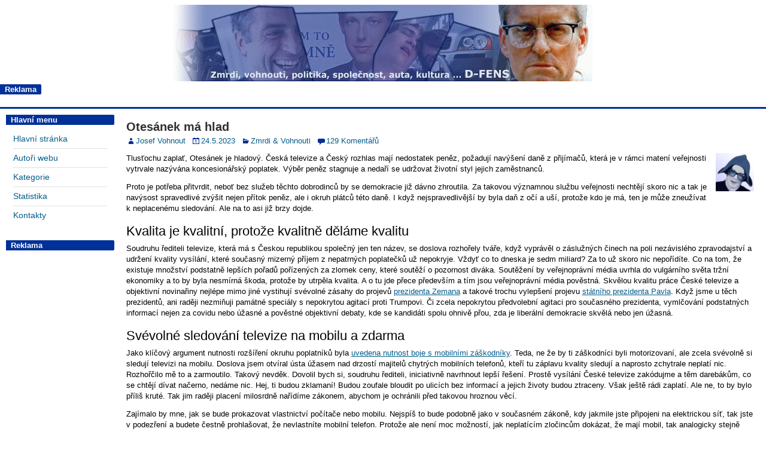

--- FILE ---
content_type: text/html; charset=UTF-8
request_url: https://dfens-cz.com/otesanek-ma-hlad/
body_size: 15197
content:
<!DOCTYPE html>
<html lang="cs">
<head>
<meta charset="UTF-8" />
<meta name="viewport" content="initial-scale=1.0" />
<title>Otesánek má hlad &#8211; D-FENS</title>
<meta name='robots' content='max-image-preview:large' />
	<style>img:is([sizes="auto" i], [sizes^="auto," i]) { contain-intrinsic-size: 3000px 1500px }</style>
	<link rel="profile" href="http://gmpg.org/xfn/11" />
<link rel="pingback" href="https://dfens-cz.com/xmlrpc.php" />
<link rel='dns-prefetch' href='//fonts.googleapis.com' />
<link rel="alternate" type="application/rss+xml" title="D-FENS &raquo; RSS zdroj" href="https://dfens-cz.com/feed/" />
<link rel="alternate" type="application/rss+xml" title="D-FENS &raquo; RSS komentářů" href="https://dfens-cz.com/comments/feed/" />
<link rel="alternate" type="application/rss+xml" title="D-FENS &raquo; RSS komentářů pro Otesánek má hlad" href="https://dfens-cz.com/otesanek-ma-hlad/feed/" />
<script type="text/javascript">
/* <![CDATA[ */
window._wpemojiSettings = {"baseUrl":"https:\/\/s.w.org\/images\/core\/emoji\/16.0.1\/72x72\/","ext":".png","svgUrl":"https:\/\/s.w.org\/images\/core\/emoji\/16.0.1\/svg\/","svgExt":".svg","source":{"concatemoji":"https:\/\/dfens-cz.com\/wp-includes\/js\/wp-emoji-release.min.js?ver=6.8.3"}};
/*! This file is auto-generated */
!function(s,n){var o,i,e;function c(e){try{var t={supportTests:e,timestamp:(new Date).valueOf()};sessionStorage.setItem(o,JSON.stringify(t))}catch(e){}}function p(e,t,n){e.clearRect(0,0,e.canvas.width,e.canvas.height),e.fillText(t,0,0);var t=new Uint32Array(e.getImageData(0,0,e.canvas.width,e.canvas.height).data),a=(e.clearRect(0,0,e.canvas.width,e.canvas.height),e.fillText(n,0,0),new Uint32Array(e.getImageData(0,0,e.canvas.width,e.canvas.height).data));return t.every(function(e,t){return e===a[t]})}function u(e,t){e.clearRect(0,0,e.canvas.width,e.canvas.height),e.fillText(t,0,0);for(var n=e.getImageData(16,16,1,1),a=0;a<n.data.length;a++)if(0!==n.data[a])return!1;return!0}function f(e,t,n,a){switch(t){case"flag":return n(e,"\ud83c\udff3\ufe0f\u200d\u26a7\ufe0f","\ud83c\udff3\ufe0f\u200b\u26a7\ufe0f")?!1:!n(e,"\ud83c\udde8\ud83c\uddf6","\ud83c\udde8\u200b\ud83c\uddf6")&&!n(e,"\ud83c\udff4\udb40\udc67\udb40\udc62\udb40\udc65\udb40\udc6e\udb40\udc67\udb40\udc7f","\ud83c\udff4\u200b\udb40\udc67\u200b\udb40\udc62\u200b\udb40\udc65\u200b\udb40\udc6e\u200b\udb40\udc67\u200b\udb40\udc7f");case"emoji":return!a(e,"\ud83e\udedf")}return!1}function g(e,t,n,a){var r="undefined"!=typeof WorkerGlobalScope&&self instanceof WorkerGlobalScope?new OffscreenCanvas(300,150):s.createElement("canvas"),o=r.getContext("2d",{willReadFrequently:!0}),i=(o.textBaseline="top",o.font="600 32px Arial",{});return e.forEach(function(e){i[e]=t(o,e,n,a)}),i}function t(e){var t=s.createElement("script");t.src=e,t.defer=!0,s.head.appendChild(t)}"undefined"!=typeof Promise&&(o="wpEmojiSettingsSupports",i=["flag","emoji"],n.supports={everything:!0,everythingExceptFlag:!0},e=new Promise(function(e){s.addEventListener("DOMContentLoaded",e,{once:!0})}),new Promise(function(t){var n=function(){try{var e=JSON.parse(sessionStorage.getItem(o));if("object"==typeof e&&"number"==typeof e.timestamp&&(new Date).valueOf()<e.timestamp+604800&&"object"==typeof e.supportTests)return e.supportTests}catch(e){}return null}();if(!n){if("undefined"!=typeof Worker&&"undefined"!=typeof OffscreenCanvas&&"undefined"!=typeof URL&&URL.createObjectURL&&"undefined"!=typeof Blob)try{var e="postMessage("+g.toString()+"("+[JSON.stringify(i),f.toString(),p.toString(),u.toString()].join(",")+"));",a=new Blob([e],{type:"text/javascript"}),r=new Worker(URL.createObjectURL(a),{name:"wpTestEmojiSupports"});return void(r.onmessage=function(e){c(n=e.data),r.terminate(),t(n)})}catch(e){}c(n=g(i,f,p,u))}t(n)}).then(function(e){for(var t in e)n.supports[t]=e[t],n.supports.everything=n.supports.everything&&n.supports[t],"flag"!==t&&(n.supports.everythingExceptFlag=n.supports.everythingExceptFlag&&n.supports[t]);n.supports.everythingExceptFlag=n.supports.everythingExceptFlag&&!n.supports.flag,n.DOMReady=!1,n.readyCallback=function(){n.DOMReady=!0}}).then(function(){return e}).then(function(){var e;n.supports.everything||(n.readyCallback(),(e=n.source||{}).concatemoji?t(e.concatemoji):e.wpemoji&&e.twemoji&&(t(e.twemoji),t(e.wpemoji)))}))}((window,document),window._wpemojiSettings);
/* ]]> */
</script>
<style id='wp-emoji-styles-inline-css' type='text/css'>

	img.wp-smiley, img.emoji {
		display: inline !important;
		border: none !important;
		box-shadow: none !important;
		height: 1em !important;
		width: 1em !important;
		margin: 0 0.07em !important;
		vertical-align: -0.1em !important;
		background: none !important;
		padding: 0 !important;
	}
</style>
<link rel='stylesheet' id='awd-style-css' href='https://dfens-cz.com/wp-content/plugins/aryo-widget-device/assets/css/style.css?ver=6.8.3' type='text/css' media='all' />
<link rel='stylesheet' id='wp-postratings-css' href='https://dfens-cz.com/wp-content/plugins/wp-postratings/css/postratings-css.css?ver=1.91.2' type='text/css' media='all' />
<link rel='stylesheet' id='wpum-frontend-css' href='https://dfens-cz.com/wp-content/plugins/wp-user-manager/assets/css/wpum.min.css?ver=2.9.13' type='text/css' media='all' />
<link rel='stylesheet' id='frontier-font-css' href='//fonts.googleapis.com/css?family=Roboto+Condensed%3A400%2C700%7CArimo%3A400%2C700&#038;ver=6.8.3' type='text/css' media='all' />
<link rel='stylesheet' id='frontier-icon-css' href='https://dfens-cz.com/wp-content/themes/frontier/includes/genericons/genericons.css?ver=1.2.4' type='text/css' media='all' />
<link rel='stylesheet' id='frontier-main-css' href='https://dfens-cz.com/wp-content/themes/frontier/style.css?ver=1.2.4' type='text/css' media='all' />
<link rel='stylesheet' id='frontier-responsive-css' href='https://dfens-cz.com/wp-content/themes/frontier/responsive.css?ver=1.2.4' type='text/css' media='all' />
<link rel='stylesheet' id='decent-comments-widget-css' href='https://dfens-cz.com/wp-content/plugins/decent-comments/css/decent-comments-widget.css' type='text/css' media='all' />
<link rel="icon" href="https://www.dfens-cz.com/wp-content/uploads/2015/08/favicon.ico" type="image/x-icon" />
<script type="text/javascript" src="https://dfens-cz.com/wp-includes/js/jquery/jquery.min.js?ver=3.7.1" id="jquery-core-js"></script>
<script type="text/javascript" src="https://dfens-cz.com/wp-includes/js/jquery/jquery-migrate.min.js?ver=3.4.1" id="jquery-migrate-js"></script>
<link rel="https://api.w.org/" href="https://dfens-cz.com/wp-json/" /><link rel="alternate" title="JSON" type="application/json" href="https://dfens-cz.com/wp-json/wp/v2/posts/34853" /><link rel="EditURI" type="application/rsd+xml" title="RSD" href="https://dfens-cz.com/xmlrpc.php?rsd" />
<meta name="generator" content="WordPress 6.8.3" />
<link rel="canonical" href="https://dfens-cz.com/otesanek-ma-hlad/" />
<link rel='shortlink' href='https://dfens-cz.com/?p=34853' />
<link rel="alternate" title="oEmbed (JSON)" type="application/json+oembed" href="https://dfens-cz.com/wp-json/oembed/1.0/embed?url=https%3A%2F%2Fdfens-cz.com%2Fotesanek-ma-hlad%2F" />
<link rel="alternate" title="oEmbed (XML)" type="text/xml+oembed" href="https://dfens-cz.com/wp-json/oembed/1.0/embed?url=https%3A%2F%2Fdfens-cz.com%2Fotesanek-ma-hlad%2F&#038;format=xml" />
<style>
.wp-post-image-content {
	float: right;
	padding-top: 0px;
	padding-left: 0px;
	padding-bottom: 0px;
	padding-right: 0px;
	margin-top: 0px;
	margin-left: 0px;
	margin-bottom: 0px;
	margin-right: 0px;
}
</style>


<meta property="Frontier Theme" content="1.2.4" />
<style type="text/css" media="screen">
	#container 	{width: 1024px;}
	#header 	{min-height: 0px;}
	#content 	{width: 70%;}
	#sidebar-left 	{width: 15%;}
	#sidebar-right 	{width: 15%;}
</style>

<style type="text/css" media="screen">
	.page-template-page-cs-php #content, .page-template-page-sc-php #content {width: 85%;}
	.page-template-page-cs-php #sidebar-left, .page-template-page-sc-php #sidebar-left,
	.page-template-page-cs-php #sidebar-right, .page-template-page-sc-php #sidebar-right {width: 15%;}
	.page-template-page-scs-php #content {width: 70%;}
	.page-template-page-scs-php #sidebar-left {width: 15%;}
	.page-template-page-scs-php #sidebar-right {width: 15%;}
</style>

<style type="text/css" media="screen">
	#header {background-color:#FFFFFF;}
	#nav-main {background-color:#2A5A8E;}
	#nav-main .nav-main {border-left: 1px solid #023266; border-right: 1px solid #4878ac;}
	#nav-main .nav-main > li, #nav-main .nav-main > ul > .page_item {border-left: 1px solid #4878ac; border-right: 1px solid #023266;}
	#top-bar {background-color:#222222;}
	#bottom-bar {background-color:#222222;}
	.blog-view, .comment-author-admin > .comment-body, .bypostauthor > .comment-body {border-top: 6px solid #003098;}
	.page-nav > *, .comment-nav > *, .author-info .title, .comment-reply-link, .widget-title,
	.widget_search .search-submit, .widget_calendar caption {background-color:#003098;}
	.genericon {color:#003098;}
	a {color:#035d8a;}
	a:hover {color:#3333ff;}
</style>

<style type="text/css" id="custom-background-css">
body.custom-background { background-color: #ffffff; background-image: url("https://dfens-cz.com/wp-content/themes/frontier/images/honeycomb.png"); background-position: left top; background-size: auto; background-repeat: repeat; background-attachment: scroll; }
</style>
	<link rel="icon" href="https://dfens-cz.com/wp-content/uploads/2022/09/icon7070.jpg" sizes="32x32" />
<link rel="icon" href="https://dfens-cz.com/wp-content/uploads/2022/09/icon7070.jpg" sizes="192x192" />
<link rel="apple-touch-icon" href="https://dfens-cz.com/wp-content/uploads/2022/09/icon7070.jpg" />
<meta name="msapplication-TileImage" content="https://dfens-cz.com/wp-content/uploads/2022/09/icon7070.jpg" />
		<style type="text/css" id="wp-custom-css">
			div.comment-nav span.page-numbers.current {
	background-color: gray !important;
}		</style>
		
<!-- Custom CSS -->
<style type="text/css" media="screen">
.gb-entry-content img {
    max-width: 200px;
}

.page-numbers.current {
    background-color: light-gray;
}

.wp-post-image-content {
    margin-left: 3px;
}

.expand
{
    color: #33C;
    cursor: pointer;
    text-decoration: underline;
}
.skwidget-comment, .sk-userdata-admin  {
   font-size: 12px;
}
.input input, .input textarea {
    font-family: "Arial CE","Helvetica CE",Arial,Verdana,lucida,sans-serif;
    font-size: 13px;
    font-weight: normal;
}
.single-view .entry-content {
    color: #000;
    font-family: "Arial CE","Helvetica CE",Arial,Verdana,lucida,sans-serif;
    font-size: 13px;
    font-weight: normal;
}
#menu-hlavni-menu .menu-item {
    font-size: 14px;
}
.nsp_WidgetStats {
    font-size: 12px;
}
#gwolle_gb .admin-entry {
    background-image: none !important;
    background-color: white !important;
}
body {
    min-width: 350px;
}
.blog-view .entry-content{
    position: relative;
}
.blog-view .entry-footer {
    clear: none;
    position: absolute;
    bottom: 0;
}
.entry-footer a {
    text-decoration: none;
}
#header-logo, #header-logo img {
    max-width: 100%;
    float: none;
    margin-left: auto;
    margin-right: auto;
    width: 700px;
}
#header-logo {
    display: block;
}
#header {
    border-bottom: 3px solid #003098;
    padding-bottom: 5px;
    width: 100%;
}
#header-logo a img {
    margin-top: 8px;
}
#container {
    width: 100%;
}
#main {
    background-color: #ffffff;
    padding: 5px;
    width: 100%;
}
.widget-title {
    color: #FFF;
    font-family: "Arial CE","Helvetica CE",Arial,Verdana,lucida,sans-serif;
    font-size: 13px;
    font-weight: bold;
    margin: -8px -8px 8px;
    padding: 4px 8px;
    text-shadow: none;
}
.col-scs #sidebar-left {
    width: 165x;
}

#sidebar-right {
    width: 16%;
}
#content {
    overflow: auto;
    width: auto;
}
#main > div {
    display: block;
}
.frontier-widget {
    border: none;
    box-shadow: none;
}

.frontier-widget .widget-title {
-webkit-border-top-right-radius: 2px;
-webkit-border-bottom-right-radius: 2px;
-moz-border-radius-topright: 2px;
-moz-border-radius-bottomright: 2px;
border-top-right-radius: 2px;
border-bottom-right-radius: 2px;
}

h4 {
    line-height: 0.7;
    font-family: "Arial CE","Helvetica CE",Arial,Verdana,lucida,sans-serif;
}

h1, h2, h3, h4, h5, h6 {
    font-family: "Arial CE","Helvetica CE",Arial,Verdana,lucida,sans-serif;
}
.blog-view {
    border-top: none;
    border-right: none;
    border-left: 2px solid #003098;
    border-bottom: 2px solid #003098;
    box-shadow: none;
}
.single-view, .author-info, .archive-info, .form-404 {
    border: none;
    box-shadow: none;
}
.entry-title {
    line-height: 1;
    color: #000;
    font-family: "Arial CE","Helvetica CE",Arial,Verdana,lucida,sans-serif;
    font-weight: bold;
    font-size: 20px;
}
.comment-content p {
    font-size: 11px;
}
.entry-content p {
    color: #000;
    font-family: "Arial CE","Helvetica CE",Arial,Verdana,lucida,sans-serif;
    font-size: 13px;
    font-weight: normal;
}
.continue-reading {
    background: transparent linear-gradient(to bottom, #FBFBFB 0%, #E5E5E5 100%) repeat scroll 0% 0%;
    display: inline-block;
    float: left;
    padding: 2px 10px;
    color: #555;
    border: 1px solid #CCC;
    border-radius: 4px;
}

.single-view .entry-content {
    line-height: 1.4;
}
.mesic {
    width:50%;
    float:left;
}
.vubec {
    width:50%;
    float:right;
}
li {
    font-family: "Arial CE","Helvetica CE",Arial,Verdana,lucida,sans-serif;
    font-weight: normal;
    font-size: 12px;
}
.entry-content a {
    font-family: "Arial CE","Helvetica CE",Arial,Verdana,lucida,sans-serif;
}
#post-47 > .entry-content {
    width: -moz-fit-content;
    margin: auto;
}

#post-47 > .entry-content li {
    list-style-type: none;
    margin-left: 0px;
}
.vlevo {
    display: inline-block;
    width: 350px;
}
.vpravo {
    display: inline-block;
    width: 100px;
}
.author-latest-posts {
    border: none;
    box-shadow: none;
}
.author-post-count {
    text-align: left;
}
.author-latest-posts li {
    list-style: none;
    margin: 4px 0px 4px -18px;
}
.entry-content li code {
    font-family: "Arial CE","Helvetica CE",Arial,Verdana,lucida,sans-serif;
}
.comment-body .reply {
	margin-top: 0px;
}
.comment-content p {
    margin: 4px 0px 1px;
}
.entry-excerpt {
    min-height: 49px;
    display: inline;
}
.post-ratings {
    height: 20px;
    width: auto;
    float: right;
}
.wpum-password-form fieldset label,.wpum-profile-form fieldset label,.wpum-registration-form fieldset label,.wpum-update-password-form fieldset label{
	display:block;
	margin:0;
	width:29%;
	float:left;
	vertical-align:middle;
        color: #000;
font-family: "Arial CE","Helvetica CE",Arial,Verdana,lucida,sans-serif;
font-weight: normal;
font-size: 12px;
}
.comment-author .link, .ignore-commenter {
    margin:auto;
    font-size: 12px;
}
.page-id-12073 p { font-size: 11px; }
</style>
<!-- Custom CSS End -->

  <meta name="viewport" content="width=device-width,initial-scale=1">
<script data-ad-client="ca-pub-2081268921872091" async src="https://pagead2.googlesyndication.com/pagead/js/adsbygoogle.js"></script>
  </head>

<body class="wp-singular post-template-default single single-post postid-34853 single-format-standard custom-background wp-theme-frontier">
	
	
<div id="container" class="cf">
	
	
			<div id="header" class="cf">
			
							<div id="header-logo">
					<a href="https://dfens-cz.com/"><img src="https://dfens-cz.com/wp-content/uploads/2015/12/dfens_main_dms.jpg" alt="D-FENS" /></a>
				</div>
			
			<div class="widget_text awd-visible-phone"><div id="custom_html-4" class="widget_text widget-header frontier-widget widget_custom_html"><h4 class="widget-title">Reklama</h4><div class="textwidget custom-html-widget"><script async src="https://pagead2.googlesyndication.com/pagead/js/adsbygoogle.js?client=ca-pub-3440604805459062"
     crossorigin="anonymous"></script>
<!-- DF_mobile_25 -->
<ins class="adsbygoogle"
     style="display:block"
     data-ad-client="ca-pub-3440604805459062"
     data-ad-slot="9430384371"
     data-ad-format="auto"
     data-full-width-responsive="true"></ins>
<script>
     (adsbygoogle = window.adsbygoogle || []).push({});
</script></div></div></div>
					</div>
	
	
	
<div id="main" class="col-scs cf">
<div id="sidebar-left" class="sidebar cf">
		<div id="widgets-wrap-sidebar-left">

					<div id="nav_menu-2" class="widget-sidebar frontier-widget widget_nav_menu"><h4 class="widget-title">Hlavní menu</h4><div class="menu-hlavni-menu-container"><ul id="menu-hlavni-menu" class="menu"><li id="menu-item-23" class="menu-item menu-item-type-custom menu-item-object-custom menu-item-23"><a href="/index.php">Hlavní stránka</a></li>
<li id="menu-item-49" class="menu-item menu-item-type-post_type menu-item-object-page menu-item-49"><a href="https://dfens-cz.com/autori-webu/">Autoři webu</a></li>
<li id="menu-item-5953" class="menu-item menu-item-type-post_type menu-item-object-page menu-item-5953"><a href="https://dfens-cz.com/kategorie/">Kategorie</a></li>
<li id="menu-item-31131" class="menu-item menu-item-type-post_type menu-item-object-page menu-item-31131"><a href="https://dfens-cz.com/statistiky_new/">Statistika</a></li>
<li id="menu-item-31148" class="menu-item menu-item-type-post_type menu-item-object-page menu-item-31148"><a href="https://dfens-cz.com/kontakty/">Kontakty</a></li>
</ul></div></div><div class="widget_text awd-hidden-phone"><div id="custom_html-5" class="widget_text widget-sidebar frontier-widget widget_custom_html"><h4 class="widget-title">Reklama</h4><div class="textwidget custom-html-widget"><script async src="https://pagead2.googlesyndication.com/pagead/js/adsbygoogle.js?client=ca-pub-3440604805459062"
     crossorigin="anonymous"></script>
<!-- DF_postranni_resp_vert -->
<ins class="adsbygoogle"
     style="display:block"
     data-ad-client="ca-pub-3440604805459062"
     data-ad-slot="4637238606"
     data-ad-format="auto"
     data-full-width-responsive="true"></ins>
<script>
     (adsbygoogle = window.adsbygoogle || []).push({});
</script></div></div></div>		
	</div>
	</div><div id="content" class="cf">

	
	
	
	
					<article id="post-34853" class="single-view post-34853 post type-post status-publish format-standard has-post-thumbnail hentry category-zmrdi-vohnouti tag-altermedia tag-media tag-politicke-uvahy">


<header class="entry-header cf">
		<h1 class="entry-title"><a href="https://dfens-cz.com/otesanek-ma-hlad/">Otesánek má hlad</a></h1>
	</header>
<div class="entry-byline cf">
	
			<div class="entry-author author vcard">
						<i class="genericon genericon-user"></i><a class="url fn" href="https://dfens-cz.com/author/josef_vohnout/">Josef Vohnout</a>
		</div>
	
			<div class="entry-date">
			<i class="genericon genericon-day"></i><a class="updated" href="https://dfens-cz.com/otesanek-ma-hlad/">24.5.2023</a>
		</div>
	
			<div class="entry-categories">
			<i class="genericon genericon-category"></i><a href="https://dfens-cz.com/category/zmrdi-vohnouti/" rel="category tag">Zmrdi &amp; Vohnouti</a>		</div>
	
			<div class="entry-comment-info">
			<i class="genericon genericon-comment"></i><a href="comment-page-1/?show=comments">129 Komentářů</a>
		</div>
	
	
	</div>

<div class="entry-content cf">
	
	
	<div class="thumbnail thumb-right"><img decoding="async" src="https://dfens-cz.com/wp-content/uploads/2015/06/zmrd_75.jpg" class="wp-post-image-content wp-post-image" alt="Featured Image" title="Zmrdi &amp; Vohnouti" width="64"></div><p>Tlusťochu zaplať, Otesánek je hladový. Česká televize a Český rozhlas mají nedostatek peněz, požadují navýšení daně z přijímačů, která je v rámci matení veřejnosti vytrvale nazývána koncesionářský poplatek. Výběr peněz stagnuje a nedaří se udržovat životní styl jejich zaměstnanců.</p>
<p><span id="more-34853"></span></p>
<p>Proto je potřeba přitvrdit, neboť bez služeb těchto dobrodinců by se demokracie již dávno zhroutila. Za takovou významnou službu veřejnosti nechtějí skoro nic a tak je navýsost spravedlivé zvýšit nejen přítok peněz, ale i okruh plátců této daně. I když nejspravedlivější by byla daň z očí a uší, protože kdo je má, ten je může zneužívat k neplacenému sledování. Ale na to asi již brzy dojde.</p>
<h2>Kvalita je kvalitní, protože kvalitně děláme kvalitu</h2>
<p>Soudruhu řediteli televize, která má s Českou republikou společný jen ten název, se doslova rozhořely tváře, když vyprávěl o záslužných činech na poli nezávislého zpravodajství a udržení kvality vysílání, které současný mizerný příjem z nepatrných poplatečků už nepokryje. Vždyť co to dneska je sedm miliard? Za to už skoro nic nepořídíte. Co na tom, že existuje množství podstatně lepších pořadů pořízených za zlomek ceny, které soutěží o pozornost diváka. Soutěžení by veřejnoprávní média uvrhla do vulgárního světa tržní ekonomiky a to by byla nesmírná škoda, protože by utrpěla kvalita. A o tu jde přece především a tím jsou veřejnoprávní média pověstná. Skvělou kvalitu práce České televize a objektivní novinařiny nejlépe mimo jiné vystihují svévolné zásahy do projevů <a href="https://www.idnes.cz/zpravy/domaci/ceska-televize-projev-zemana.A141128_112345_domaci_hro">prezidenta Zemana</a> a takové trochu vylepšení projevu <a href="https://www.parlamentnilisty.cz/arena/monitor/Petr-Pavel-chranen-CT-Dukaz-Jedno-slovo-a-je-rev-736630">státního prezidenta Pavla</a>. Když jsme u těch prezidentů, ani raději nezmiňuji památné speciály s nepokrytou agitací proti Trumpovi. Či zcela nepokrytou předvolební agitaci pro současného prezidenta, vymlčování podstatných informací nejen za covidu nebo úžasné a pověstné objektivní debaty, kde se kandidáti spolu ohnivě přou, zda je liberální demokracie skvělá nebo jen úžasná.</p>
<h2>Svévolné sledování televize na mobilu a zdarma</h2>
<p>Jako klíčový argument nutnosti rozšíření okruhu poplatníků byla <a href="https://www.novinky.cz/clanek/internet-a-pc-mobil-za-televizi-na-mobilu-se-bude-platit-40431913">uvedena nutnost boje s mobilními záškodníky</a>. Teda, ne že by ti záškodníci byli motorizovaní, ale zcela svévolně si sledují televizi na mobilu. Doslova jsem otvíral ústa úžasem nad drzostí majitelů chytrých mobilních telefonů, kteří tu záplavu kvality sledují a naprosto zchytrale neplatí nic. Rozhořčilo mě to a zarmoutilo. Takový nevděk. Dovolil bych si, soudruhu řediteli, iniciativně navrhnout lepší řešení. Prostě vysílání České televize zakódujme a těm darebákům, co se chtějí dívat načerno, nedáme nic. Hej, ti budou zklamaní! Budou zoufale bloudit po ulicích bez informací a jejich životy budou ztraceny. Však ještě rádi zaplatí. Ale ne, to by bylo příliš kruté. Tak jim raději placení milosrdně nařídíme zákonem, abychom je ochránili před takovou hroznou věcí.</p>
<p>Zajímalo by mne, jak se bude prokazovat vlastnictví počítače nebo mobilu. Nejspíš to bude podobně jako v současném zákoně, kdy jakmile jste připojeni na elektrickou síť, tak jste v podezření a budete čestně prohlašovat, že nevlastníte mobilní telefon. Protože ale není moc možností, jak neplatícím zločincům dokázat, že mají mobil, tak analogicky stejně budou nejspíš poskytována data od provozovatelů mobilní sítě. Ti informaci o vlastnění mobilního telefonu a jeho typu včetně majitele k dispozici prakticky vždy mají. Jenom tak na okraj ke všem těm dobrákům, kteří plácali něco jako – no a co, že někdo ví, co mám za mobil. Svěřit osobní data komukoliv je vždy ke škodě. V této věci je nepodstatné, jestli to bude v zákoně hned nebo až po dalším sténání o potížích s nepoctivými neplatiči.</p>
<h2>Vsaďte své peníze</h2>
<p>Říká se, že když něčemu věříte, tak musíte svou víru podložit penězi. Pokud soudruzi novináři věří, že jejich práce je užitečná veřejná služba, tak se jistě najde dost lidí, kteří jim za jejich práci zaplatí. Osobně mi nepřijde spravedlivé, že jedna parta novinářů je placena z daní a druhá parta si na sebe musí vydělat. Když porovnám práci jedněch a druhých, tak mi moc rozdílů nevychází. Co třeba takový soudruh Jiří X. Doležal, který musí na svém politicky pravověrném plátku doslova žebrat o příspěvek? Jeho ideová ryzost je nepopiratelná. Nechcete se s ním o koláč podělit? Zvlášť, když jejich tým posílila <a href="https://www.forum24.cz/marek-wollner-nastupuje-do-redakce-forum-24-a-tydeniku-forum/">taková hvězda veřejnoprávní novinařiny</a>. Když se podívám například <a href="https://www.youtube.com/watch?v=2y0H9euRLs8">na pana Veselého</a>, tak si kladu otázku, jak si na sebe dokáže vydělat, i když se také zabývá politikou? Přestože dostal mnoho negativních cen, tak jeho obliba mezi diváky stoupá a uživí se. Dělá svůj pořad za zlomek ceny, za které to dělají média veřejné služby. Dokonce svou cenu <a href="https://www.idnes.cz/zpravy/mediahub/xaver-anticena-drazba-vyherce-zlaty-citron.A200210_181512_domaci_zaz">Zlatý citrón úspěšně vydražil</a>. Možná právě proto mu nedokážete přijít na jméno? Že ukazuje, že to jde? A když se mi nelíbí, tak se na něj nebudu dívat, natož mu něco platit.</p>
<p>Když už tak vzletně hovoříme o penězích, službě veřejnosti, transparentnosti a takových pěkných věcech, tak jsem se chtěl zeptat, jak je televize daleko s uveřejňováním informací? Proč se televize tak dlouho bránila odpovědi na otázky, jak hospodaříte <a href="https://pravyprostor.net/?p=160085">a co kolik stojí</a>? Dokonce ve svém objektivním zpravodajství ani nepípli o svých prohrách u soudů v dané věci. Chápu, že plebs, má držet klapačku, klopit a ne se drze ptát, protože služby poskytované Českou televizí jsou ryzí dobro a kdo se ptá, nahrává Putinovi. Otázka, co vlastně za své tzv. koncesionářské poplatky divák získává, je naprosto nemístná. Získává přece kvalitu, objektivitu a posvátnou nezávislost novinářů. Zejména však pluralitu názorů, které je v televizi celé široké spektrum.</p>
<p>Pokud chcete argumentovat, že média veřejné služby nejsou od toho, aby dávala prostor kdekomu, ale vytvářela nebo zprostředkovávala objektivní informace, tak bych si dovolil srovnání ohledně informování o protivládních demonstracích. Když byly zaměřeny proti vládě Andreje Babiše, tak soudruzi z Miliónu chvilek snad neslezli z obrazovky. Jde-li ale o pana Rajchla, srovnejte si, jak o něm informují. Ať se mi jeho názory líbí nebo ne, tak musím uznat, že s minimálními náklady dokázal zorganizovat na české poměry nevídané politické vření a stal se určitým hybatelem. Proto součástí objektivní informace je i jeho náhled na politické dění v republice, protože už není kdekdo, ale dokázal za svou vizí shromáždit nemalý počet stoupenců. Do objektivního informování také nepatří tendenční rozhovory, nálepky, či škatulkování názorů do správných přihrádek.</p>
<h2>Média veřejné služby jsou naprosto nepostradatelná</h2>
<p>Neznám jiné médium, které by bylo více vzdáleno názorům a postojům běžného občana než Česká televize. Média veřejné služby jsou hlásnou troubou zvrácené propagandy a jejich nezávislost je pouze prohlášení nemající s realitou nic společného. Protože nic jako nezávislá média neexistuje. Být nezávislý, co to vlastně je? V šedé teorii je to možnost psát si zcela ve shodě se svobodou slova cokoliv a předkládat informace jaké chci. Což mimochodem všeobecně funguje. Každý má možnost založit si webovou stránku nebo využít sociální sítě a psát si cokoliv. Ech, moment, zas tak úplně cokoliv ne. Pominu-li zcela jasně kriminální názory, tak tu máme otevřenou cenzuru na sociálních sítích, či z politických důvodů vypnuté weby. Jejich názory a svobodu zaštítila Česká televize a v rámci veřejné služby jim umožnila pokračovat v publikování jejich názorů.  Aha, to se vlastně nestalo. Ale zase na druhou stranu v televizi jim dali možnost se vyjádřit nebo totéž například organizátorům demonstrace Česko proti bídě. Dali jim prostor srovnatelný s jinými podobnými akcemi, pozvali je k debatě, aby obhájili své teze a řekli národu v rámci objektivní žurnalistiky svůj pohled na věc. Ehm, moment, to se vlastně taky neudálo. Tak k čemu je Česká televize? Aby pouštěla jen správné vládou schválené názory? Aby národu sdělovala, co si smí myslet? Nebo aby formovala veřejné mínění správným směrem? Nadávky a nálepky těm, kteří s jejími názory nesouzní? Kdy naposled jste z úst novinářů České televize slyšeli něco, co není čistá pravověrná ideologicky prověřená propaganda? Možná <a href="https://www.idnes.cz/zpravy/mediahub/marek-wollner-marketa-dobiasova-obvineni-bossing-obtezovani.A221202_114623_mediahub_jpl">si někdy zamňoukají</a>, ale to je trochu jiný druh vyjadřování, který ilustruje soudružskou atmosféru mezi zaměstnanci.</p>
<p>Dokonce se nechal slyšet soudruh Jurečka, že právě za covidu se ukázala naprosto nepostradatelná role veřejnoprávních médií a jejich důležitost. Nevím, kde soudruh Jurečka žil nebo pobýval v té době, ale osobně si pamatuju akorát na vysílání prokládané reklamou na covidí smrt, která přesvědčovala celý národ o tom, že čínská chřipka je něco jako mor stříknutý rakovinou. Nějak si nevzpomínám, že by do debat o covidu byly zvány osobnosti, které nesouhlasily se směřováním boje s virem. Naopak, televize je aktivně vymlčovala a dehonestovala. V době covidu se ukázalo, že profesionální novináři shořeli jako papíroví čerti a jejich informace v porovnání s tzv. dezinformační scénou se ukázaly být v lepším případě jen smyšlenky.</p>
<h2>Jaro alternativních médií</h2>
<p>Alternativní média doslova rozkvétají a rozšiřují se právě díky neschopnosti veřejnoprávních médií přinášet objektivní informace. Pokud by totiž média veřejné služby fungovala tak, jak by měla, tak těžko budou úspěšnější amatérští novináři, co svou práci dělají doslova na koleně. Pokud by dělala svou práci poctivě, těžko by pak generál soudruh státní prezident mohl prohlašovat něco v duchu toho, že názory dezolátů nikoho nezajímají. Ti totiž mají jenom právo mlčet a platit si ty, co jim spílají. Protože významná část lidí nesouhlasí se zaměřením informací produkovaných současnými médii veřejné služby, proto je alternativa tak čtená. Kdo by četl nějaké plátky, když by v televizi měl celé názorové spektrum? Kdo by využíval jiná média, když by v televizi měl možnost vidět a slyšet opravdovou paletu názorů bez podsouvání, co je a co není správný názor? Nebo šílení o změně klimatu. Jak často se v televizi objevují názory, které nesouzní s bojem za bezuhlíkový svět? Troufnu si říct, že s pošahaným klimaaktivismem nesouhlasí snad prakticky všichni. Jak se to odráží na vysílání? Kde je třeba nějaká analýza, co pro ekonomiku nebo obecně pro život bude znamenat zákaz spalovacích motorů? Když jsme u těch aut, kdy naposledy jsme viděli například skutečně kritickou reportáž o tom, jak bodový systém přispěl k bezpečnosti na silnicích? Nebo jak pomohlo měření rychlosti matkám s kočárky ve městech? Jakpak jste bojovali za svobodu tisku, když byly vypnuty weby? Kolik takových svinstev by si moc mohla dovolit, kdyby média veřejné služby dělala svou práci? Poptávka po informacích tu zjevně je, ale když není uspokojena, lidé si najdou jiné zdroje. Když se porovnají náklady na propagandistickou mašinérii jakou je Česká televize a náklady na alternativní média, která mají už dnes velmi značný dosah, tak vychází zcela jednoznačně, že Česká televize je velmi hrubě přefinancována a její novináři odvádí dost mizernou práci. Veřejnoprávní média jsou typickou veřejnou službou, o kterou málokdo stojí, její kvalita je značně pochybná a provedení drahé. Takže, soudruhu řediteli, nezbyde nic jiného, než škrtat, hledat úspory a začít přemýšlet, co zrušit nebo kde si na trhu najít další zdroj příjmů.</p>
<p>Myslím si, že veřejnou službu jakou představují současná Česká televize a Český rozhlas postrádat nebudu. Pokud ji stát potřebuje pro informování, tak ať si ji platí z výnosu daní. Pokud ji někdo bude postrádat, tak ať si ji platí sám za sebe podobně jako třeba Netflix nebo se využije financování z reklamy. Řešení je snadné, soudruzi, najedete na samofinancování a máte po starostech. Ukáže se zcela přesvědčivě, za kolik stojíte. Pokud si na sebe vyděláte, tak super, ne? Alespoň nebudete muset neustále žebrat u poslanců o zvýšení příspěvku a budete si moci psát, co se vám zlíbí. A o tu svobodu vám především jde, ne?</p>
  
  <br><p style="font-weight: bold; margin:0">Související články:</p><ul><li style="list-style-type: none"><b><a href="https://dfens-cz.com/kolem-venezuely/"
            rel="bookmark" style="text-decoration: none;" title="Kolem Venezuely">
            Kolem Venezuely</a></b> (8.1.2026), Josef Vohnout</li><li style="list-style-type: none"><b><a href="https://dfens-cz.com/eu-je-paraziticka-struktura/"
            rel="bookmark" style="text-decoration: none;" title="EU je parazitická struktura">
            EU je parazitická struktura</a></b> (14.12.2025), Josef Vohnout</li><li style="list-style-type: none"><b><a href="https://dfens-cz.com/starici-a-mladosi/"
            rel="bookmark" style="text-decoration: none;" title="Staříci a Mlaďoši">
            Staříci a Mlaďoši</a></b> (16.11.2025), yoker</li><li style="list-style-type: none"><b><a href="https://dfens-cz.com/zostrene-oslavy-svobody/"
            rel="bookmark" style="text-decoration: none;" title="Zostřené oslavy svobody">
            Zostřené oslavy svobody</a></b> (16.11.2025), Josef Vohnout</li><li style="list-style-type: none"><b><a href="https://dfens-cz.com/z-rodinneho-zivota-lepsich-lidi/"
            rel="bookmark" style="text-decoration: none;" title="Z rodinného života lepších lidí">
            Z rodinného života lepších lidí</a></b> (10.11.2025), Josef Vohnout</li><li style="list-style-type: none"><b><a href="https://dfens-cz.com/smrt-dane-bida-a-lipavsky-vitezem-voleb/"
            rel="bookmark" style="text-decoration: none;" title="Smrt, daně, bída a Lipavský vítězem voleb">
            Smrt, daně, bída a Lipavský vítězem voleb</a></b> (6.10.2025), Josef Vohnout</li><li style="list-style-type: none"><b><a href="https://dfens-cz.com/o-necekanych-spojencich-aneb-jak-se-z-komunistu-stali-konzervativci/"
            rel="bookmark" style="text-decoration: none;" title="O nečekaných spojencích aneb Jak se z komunistů stali „konzervativci“">
            O nečekaných spojencích aneb Jak se z komunistů stali „konzervativci“</a></b> (10.9.2025), Jaroslav Neveris Zamazal</li><li style="list-style-type: none"><b><a href="https://dfens-cz.com/unesene-pojmy-proc-konzervativci-nejsou-konzervativni/"
            rel="bookmark" style="text-decoration: none;" title="Unesené pojmy – proč „konzervativci“ nejsou konzervativní">
            Unesené pojmy – proč „konzervativci“ nejsou konzervativní</a></b> (3.9.2025), Jaroslav Neveris Zamazal</li><li style="list-style-type: none"><b><a href="https://dfens-cz.com/ruzova-mlha-kolem-emisnich-povolenek-priklad-medialni-kreativity/"
            rel="bookmark" style="text-decoration: none;" title="Růžová mlha kolem emisních povolenek – Příklad mediální kreativity">
            Růžová mlha kolem emisních povolenek – Příklad mediální kreativity</a></b> (19.8.2025), Jaroslav Neveris Zamazal</li><li style="list-style-type: none"><b><a href="https://dfens-cz.com/eu-uz-nema-zadny-prospesny-duvod-k-existenci/"
            rel="bookmark" style="text-decoration: none;" title="EU už nemá žádný prospěšný důvod k existenci">
            EU už nemá žádný prospěšný důvod k existenci</a></b> (17.8.2025), Josef Vohnout</li></ul><br>  
  	<div id="post-ratings-34853" class="post-ratings" data-nonce="9e0e4df0de"><img src="https://dfens-cz.com/wp-content/plugins/wp-postratings/images/numbers/rating_start.gif" alt="" class="post-ratings-image" /><img id="rating_34853_1" src="https://dfens-cz.com/wp-content/plugins/wp-postratings/images/numbers/rating_1_on.gif" alt="1" title="1" onmouseover="current_rating(34853, 1, '1');" onmouseout="ratings_off(1.5, 2, 0);" onclick="rate_post();" onkeypress="rate_post();" style="cursor: pointer; border: 0px;" /><img id="rating_34853_2" src="https://dfens-cz.com/wp-content/plugins/wp-postratings/images/numbers/rating_2_half.gif" alt="2" title="2" onmouseover="current_rating(34853, 2, '2');" onmouseout="ratings_off(1.5, 2, 0);" onclick="rate_post();" onkeypress="rate_post();" style="cursor: pointer; border: 0px;" /><img id="rating_34853_3" src="https://dfens-cz.com/wp-content/plugins/wp-postratings/images/numbers/rating_3_off.gif" alt="3" title="3" onmouseover="current_rating(34853, 3, '3');" onmouseout="ratings_off(1.5, 2, 0);" onclick="rate_post();" onkeypress="rate_post();" style="cursor: pointer; border: 0px;" /><img id="rating_34853_4" src="https://dfens-cz.com/wp-content/plugins/wp-postratings/images/numbers/rating_4_off.gif" alt="4" title="4" onmouseover="current_rating(34853, 4, '4');" onmouseout="ratings_off(1.5, 2, 0);" onclick="rate_post();" onkeypress="rate_post();" style="cursor: pointer; border: 0px;" /><img id="rating_34853_5" src="https://dfens-cz.com/wp-content/plugins/wp-postratings/images/numbers/rating_5_off.gif" alt="5" title="5" onmouseover="current_rating(34853, 5, '5');" onmouseout="ratings_off(1.5, 2, 0);" onclick="rate_post();" onkeypress="rate_post();" style="cursor: pointer; border: 0px;" /><img src="https://dfens-cz.com/wp-content/plugins/wp-postratings/images/numbers/rating_end.gif" alt="" class="post-ratings-image" /> (<strong>371</strong>x známkováno, průměr: <strong>1,46</strong> z 5)<br /><span class="post-ratings-text" id="ratings_34853_text"></span></div>  15&nbsp;943x přečteno

  
	
	
	
	</div>


  
<footer class="entry-footer cf">
	
			<div class="entry-updated updated">
			Updatováno: 28.5.2023 &mdash; 21:57		</div>
	

			<div class="entry-tags">    Štítky: <a href="https://dfens-cz.com/tag/altermedia/" rel="tag">altermedia</a>, <a href="https://dfens-cz.com/tag/media/" rel="tag">média</a>, <a href="https://dfens-cz.com/tag/politicke-uvahy/" rel="tag">politické úvahy</a></div>
	
	</footer>

<div id="widgets-wrap-after-post" class="cf"><div class="widget_text awd-visible-desktop"><div id="custom_html-7" class="widget_text widget-after-post frontier-widget widget_custom_html"><h4 class="widget-title">Reklama</h4><div class="textwidget custom-html-widget"><center>
	<script async src="https://pagead2.googlesyndication.com/pagead/js/adsbygoogle.js?client=ca-pub-3440604805459062"
     crossorigin="anonymous"></script>
<!-- 728x90_desktop_2025 -->
<ins class="adsbygoogle"
     style="display:inline-block;width:728px;height:90px"
     data-ad-client="ca-pub-3440604805459062"
     data-ad-slot="1486601705"></ins>
<script>
     (adsbygoogle = window.adsbygoogle || []).push({});
</script>
</center>

</div></div></div></div>
</article>


	<div class="post-nav cf">
		<div class="link-prev"><a href="https://dfens-cz.com/detsky-fanaticky-terorismus/" title="Dětský fanatický terorismus">&#8592; Předchozí článek</a></div><div class="link-next"><a href="https://dfens-cz.com/fact-check-general-mika-bohuzel-prokazatelne-nemluvi-pravdu-o-f-35/" title="Fact check: generál Míka bohužel prokazatelně nemluví pravdu o F-35">Následující článek &#8594;</a></div>	</div>

			<div id="comment-area"></div>
			
	
	
	
	
</div>


</div>


<div id="bottom-bar" class="cf">
	
			<span id="bottom-bar-text">D-FENS &copy; 2017</span>
	
	
	</div>

</div>


<script type="speculationrules">
{"prefetch":[{"source":"document","where":{"and":[{"href_matches":"\/*"},{"not":{"href_matches":["\/wp-*.php","\/wp-admin\/*","\/wp-content\/uploads\/*","\/wp-content\/*","\/wp-content\/plugins\/*","\/wp-content\/themes\/frontier\/*","\/*\\?(.+)"]}},{"not":{"selector_matches":"a[rel~=\"nofollow\"]"}},{"not":{"selector_matches":".no-prefetch, .no-prefetch a"}}]},"eagerness":"conservative"}]}
</script>
<script>
jQuery(".ignore-commenter .activate").click(function() {
	console.log("activate");
	jQuery.ajax({
		url: "",
		dataType: "json",
		type: "POST",
		data: {"send-ignore-commenter": jQuery(this).data("ignored-id"), "send-ignorer": jQuery(this).data("ignorer-id")},
		success: function(ret) {
			// console.log(ret);
			if(ret.success) {
				jQuery("body").append('<div id="ignore-notice" style=" position: fixed; min-height: 25px; left: 40%; top: 300px; margin: 5px 0 15px; border: black 1px solid; padding: 10px 10px 5px; background: #FFF; border-radius: 7px; box-shadow: 0px 0px 5px blue; width: 20%; z-index: 100;">Ignorujete uživatele: <strong>' +ret.author + '</strong> <a href="#" class="dismiss-notice">Zavřít</a></div>');
			}
			// reload after 3 secs
			setTimeout(function() {
				window.location.reload();
			}, 2000);
		}
	});	
	return false;
});
jQuery(".dismiss-notice").on("click",function() {
	jQuery(this).parents("#ignore-notice").remove();	
	return false;
});	
	</script><script type="text/javascript">
jQuery(document).ready(function($) {
	$('.menu-item-has-children').click(function(){
		$('.nav-main > .menu-item-has-children').not(this).removeClass('toggle-on');
		$(this).not().parents().removeClass('toggle-on');
		$(this).toggleClass('toggle-on');
	});
});
</script>
<script type="text/javascript" id="wp-postratings-js-extra">
/* <![CDATA[ */
var ratingsL10n = {"plugin_url":"https:\/\/dfens-cz.com\/wp-content\/plugins\/wp-postratings","ajax_url":"https:\/\/dfens-cz.com\/wp-admin\/admin-ajax.php","text_wait":"Please rate only 1 item at a time.","image":"numbers","image_ext":"gif","max":"5","show_loading":"0","show_fading":"0","custom":"1"};
var ratings_1_mouseover_image=new Image();ratings_1_mouseover_image.src="https://dfens-cz.com/wp-content/plugins/wp-postratings/images/numbers/rating_1_over.gif";var ratings_2_mouseover_image=new Image();ratings_2_mouseover_image.src="https://dfens-cz.com/wp-content/plugins/wp-postratings/images/numbers/rating_2_over.gif";var ratings_3_mouseover_image=new Image();ratings_3_mouseover_image.src="https://dfens-cz.com/wp-content/plugins/wp-postratings/images/numbers/rating_3_over.gif";var ratings_4_mouseover_image=new Image();ratings_4_mouseover_image.src="https://dfens-cz.com/wp-content/plugins/wp-postratings/images/numbers/rating_4_over.gif";var ratings_5_mouseover_image=new Image();ratings_5_mouseover_image.src="https://dfens-cz.com/wp-content/plugins/wp-postratings/images/numbers/rating_5_over.gif";;
/* ]]> */
</script>
<script type="text/javascript" src="https://dfens-cz.com/wp-content/plugins/wp-postratings/js/postratings-js.js?ver=1.91.2" id="wp-postratings-js"></script>
<script type="text/javascript" id="wp-postviews-cache-js-extra">
/* <![CDATA[ */
var viewsCacheL10n = {"admin_ajax_url":"https:\/\/dfens-cz.com\/wp-admin\/admin-ajax.php","post_id":"34853"};
/* ]]> */
</script>
<script type="text/javascript" src="https://dfens-cz.com/wp-content/plugins/wp-postviews/postviews-cache.js?ver=1.68" id="wp-postviews-cache-js"></script>

<script>
  (function(i,s,o,g,r,a,m){i['GoogleAnalyticsObject']=r;i[r]=i[r]||function(){
  (i[r].q=i[r].q||[]).push(arguments)},i[r].l=1*new Date();a=s.createElement(o),
  m=s.getElementsByTagName(o)[0];a.async=1;a.src=g;m.parentNode.insertBefore(a,m)
  })(window,document,'script','https://www.google-analytics.com/analytics.js','ga');

  ga('create', 'UA-85413711-1', 'auto');
  ga('send', 'pageview');

</script>

</html>
<!-- Dynamic page generated in 0.240 seconds. -->
<!-- Cached page generated by WP-Super-Cache on 2026-01-22 16:35:37 -->

<!-- Compression = gzip -->

--- FILE ---
content_type: text/html; charset=utf-8
request_url: https://www.google.com/recaptcha/api2/aframe
body_size: 269
content:
<!DOCTYPE HTML><html><head><meta http-equiv="content-type" content="text/html; charset=UTF-8"></head><body><script nonce="w2Barr2R5EfJF6K_dY4zVQ">/** Anti-fraud and anti-abuse applications only. See google.com/recaptcha */ try{var clients={'sodar':'https://pagead2.googlesyndication.com/pagead/sodar?'};window.addEventListener("message",function(a){try{if(a.source===window.parent){var b=JSON.parse(a.data);var c=clients[b['id']];if(c){var d=document.createElement('img');d.src=c+b['params']+'&rc='+(localStorage.getItem("rc::a")?sessionStorage.getItem("rc::b"):"");window.document.body.appendChild(d);sessionStorage.setItem("rc::e",parseInt(sessionStorage.getItem("rc::e")||0)+1);localStorage.setItem("rc::h",'1769096141333');}}}catch(b){}});window.parent.postMessage("_grecaptcha_ready", "*");}catch(b){}</script></body></html>